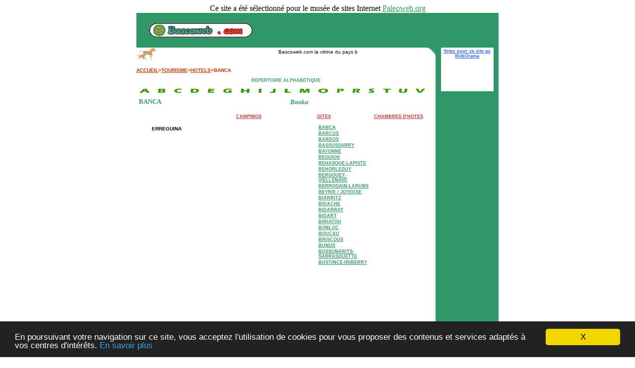

--- FILE ---
content_type: text/html; charset=UTF-8
request_url: http://www.bascoweb.com/hotel/b/banca.htm
body_size: 35828
content:
<html>
<head>


<title>HOTELS BANCA</title>
<meta http-equiv="Content-Type" content="text/html; charset=iso-8859-1">
<style type="text/css">
<!--
.TITRE {  font-family: Georgia, "Times New Roman", Times, serif; font-size: 16pt; font-style: normal; line-height: normale; font-weight: bold; font-variant: small-caps; text-transform: uppercase; color: #339966}
.Titreinterieur {  font-family: Verdana, Arial, Helvetica, sans-serif; font-size: x-small; color: #CC3333; font-weight: bold}
.text {  font-size: x-small; color: #000000}
.nomdeville {  font-family: "Courier New", Courier, mono; font-size: medium; text-transform: uppercase; color: #339966; font-weight: bold}
.navigation {  font-family: Arial, Helvetica, sans-serif; font-size: xx-small; font-style: normal; font-weight: bolder; color: #339966}
.NAVBAS {  font-family: Arial, Helvetica, sans-serif; font-size: xx-small; color: #339966}
-->
</style>
<link rel="stylesheet" href="../../stylecssbascoweb2.css">
<script language="JavaScript">
<!--
<!--
function MM_reloadPage(init) {  //reloads the window if Nav4 resized
  if (init==true) with (navigator) {if ((appName=="Netscape")&&(parseInt(appVersion)==4)) {
    document.MM_pgW=innerWidth; document.MM_pgH=innerHeight; onresize=MM_reloadPage; }}
  else if (innerWidth!=document.MM_pgW || innerHeight!=document.MM_pgH) location.reload();
}
MM_reloadPage(true);
// -->

function MM_findObj(n, d) { //v3.0
  var p,i,x;  if(!d) d=document; if((p=n.indexOf("?"))>0&&parent.frames.length) {
    d=parent.frames[n.substring(p+1)].document; n=n.substring(0,p);}
  if(!(x=d[n])&&d.all) x=d.all[n]; for (i=0;!x&&i<d.forms.length;i++) x=d.forms[i][n];
  for(i=0;!x&&d.layers&&i<d.layers.length;i++) x=MM_findObj(n,d.layers[i].document); return x;
}

function MM_showHideLayers() { //v3.0
  var i,p,v,obj,args=MM_showHideLayers.arguments;
  for (i=0; i<(args.length-2); i+=3) if ((obj=MM_findObj(args[i]))!=null) { v=args[i+2];
    if (obj.style) { obj=obj.style; v=(v=='show')?'visible':(v='hide')?'hidden':v; }
    obj.visibility=v; }
}

function MM_preloadImages() { //v3.0
  var d=document; if(d.images){ if(!d.MM_p) d.MM_p=new Array();
    var i,j=d.MM_p.length,a=MM_preloadImages.arguments; for(i=0; i<a.length; i++)
    if (a[i].indexOf("#")!=0){ d.MM_p[j]=new Image; d.MM_p[j++].src=a[i];}}
}
//-->
</script>
<!-- Begin Cookie Consent plugin by Silktide - http://silktide.com/cookieconsent --><script type="text/javascript">window.cookieconsent_options = {"message":"En poursuivant votre navigation sur ce site, vous acceptez l&apos;utilisation de cookies pour vous proposer des contenus et services adapt&eacute;s &agrave; vos centres d&apos;int&eacute;r&ecirc;ts.","dismiss":"X","learnMore":"En savoir plus","link":"javascript:popupthis(&apos;cookies_more.html&apos;)","theme":"dark-bottom"};</script><script type="text/javascript" src="/taggup/domains/common/cookieconsent2_v1.0.9/cookieconsent.min.js"></script><!-- End Cookie Consent plugin --><meta name="viewport" content="width=device-width, initial-scale=1"/></head>

<body bgcolor="#FFFFFF" link="#339966" vlink="#336633" onLoad="MM_preloadImages('../../images1/paysbasque.jpg')"> <center>Ce site a &eacute;t&eacute; s&eacute;lectionn&eacute; pour le mus&eacute;e de sites Internet <a href="http://www.paleoweb.org" target="_blank">Paleoweb.org</a></center>

<div id="LETTREA" style="position:absolute; left:640px; top:250px; width:106px; height:275px; z-index:1; visibility: hidden"> 
  <table width="106" border="0" cellspacing="2" bgcolor="#FFFFFF" class="navigation">
    <tr> 
      <td><a href="../a/ahaxe.htm">AHAXE ALCIETTE BASCASSAN</a></td>
    </tr>
    <tr> 
      <td><a href="../a/ahetze.htm">AHETZE</a></td>
    </tr>
    <tr> 
      <td><a href="../a/aicirits.htm">AICIRITS</a></td>
    </tr>
    <tr> 
      <td><a href="../a/aincille.htm">AINCILLE</a></td>
    </tr>
    <tr> 
      <td><a href="../a/ainharp.htm">AINHARP</a></td>
    </tr>
    <tr> 
      <td><a href="../a/ainhice.htm">AINHICE-MOGELOS</a></td>
    </tr>
    <tr> 
      <td><a href="../a/ainhoa.htm">AINHOA</a></td>
    </tr>
    <tr>
      <td><a href="../a/alcay.htm">ALCAY ALCABEHETY SUNHARETTE</a></td>
    </tr>
    <tr> 
      <td><a href="../a/alduldes.htm">ALDUDES</a></td>
    </tr>
    <tr> 
      <td><a href="../a/alos.htm">ALOS-SIBAS-ABENSE</a></td>
    </tr>
    <tr> 
      <td><a href="../a/amendeuix.htm">AMENDEUIX-ONEIX</a></td>
    </tr>
    <tr> 
      <td><a href="../a/amorots.htm">AMOROTS-SUCCOS</a></td>
    </tr>
    <tr> 
      <td><a href="../a/anglet.htm">ANGLET</a></td>
    </tr>
    <tr> 
      <td><a href="../a/anhaux.htm">ANHAUX</a></td>
    </tr>
    <tr> 
      <td><a href="../a/arancou.htm">ARANCOU</a></td>
    </tr>
    <tr> 
      <td><a href="../a/arberats.htm">ARBERATS-SILLEGUE</a></td>
    </tr>
    <tr> 
      <td><a href="../a/arbonne.htm">ARBONNE</a></td>
    </tr>
    <tr> 
      <td><a href="../a/arbouet.htm">ARBOUET-SUSSAUTE</a></td>
    </tr>
    <tr> 
      <td><a href="../a/arcangues.htm">ARCANGUES</a></td>
    </tr>
    <tr> 
      <td><a href="../a/arhansus.htm">ARHANSUS</a></td>
    </tr>
    <tr> 
      <td><a href="../a/armendartiz.htm">ARMENDARITS</a></td>
    </tr>
    <tr> 
      <td><a href="../a/arneguy.htm">ARNEGUY</a></td>
    </tr>
    <tr> 
      <td><a href="../a/aroue.htm">AROUE-ITHOROTS-OLHAIBY</a></td>
    </tr>
    <tr> 
      <td><a href="../a/arrast.htm">ARRATS-LARREBIREU</a></td>
    </tr>
    <tr> 
      <td><a href="../a/arraute.htm">ARRAUTE-CHARRITTE</a></td>
    </tr>
    <tr> 
      <td><a href="../a/ascain.htm">ASCAIN</a></td>
    </tr>
    <tr> 
      <td><a href="../a/ascarat.htm">ASCARAT</a></td>
    </tr>
    <tr> 
      <td><a href="../a/aussurucq.htm">AUSSURUCQ</a></td>
    </tr>
    <tr> 
      <td><a href="../a/ayherre.htm">AYHERRE</a></td>
    </tr>
  </table>
</div>
<div id="LETTREB" style="position:absolute; left:640px; top:250px; width:106; height:275px; z-index:2; visibility: visible"> 
  <table width="100%" border="0" cellspacing="2" cellpadding="0" class="navigation" bgcolor="#FFFFFF">
    <tr> 
      <td><a href="banca.htm">BANCA</a></td>
    </tr>
    <tr> 
      <td><a href="barcus.htm">BARCUS</a></td>
    </tr>
    <tr> 
      <td><a href="bardos.htm">BARDOS</a></td>
    </tr>
    <tr> 
      <td><a href="bassu.htm">BASSUSSARRY</a></td>
    </tr>
    <tr> 
      <td><a href="bayonne.htm">BAYONNE</a></td>
    </tr>
    <tr> 
      <td><a href="beguios.htm">BEGUIOS</a></td>
    </tr>
    <tr> 
      <td><a href="behasque.htm">BEHASQUE-LAPISTE</a></td>
    </tr>
    <tr> 
      <td><a href="behorleguy.htm">BEHORLEGUY</a></td>
    </tr>
    <tr> 
      <td><a href="bergouey.htm">BERGOUEY-VIELLENAVE</a></td>
    </tr>
    <tr> 
      <td><a href="berrogain.htm">BERROGAIN-LARUNS</a></td>
    </tr>
    <tr> 
      <td><a href="beyrie.htm">BEYRIE / JOYEUSE</a></td>
    </tr>
    <tr> 
      <td><a href="biarritz.htm">BIARRITZ</a></td>
    </tr>
    <tr> 
      <td><a href="bidache.htm">BIDACHE</a></td>
    </tr>
    <tr> 
      <td><a href="bidarray.htm">BIDARRAY</a></td>
    </tr>
    <tr> 
      <td><a href="bidart.htm">BIDART</a></td>
    </tr>
    <tr> 
      <td><a href="biriatou.htm">BIRIATOU</a></td>
    </tr>
    <tr> 
      <td><a href="bonloc.htm">BONLOC</a></td>
    </tr>
    <tr> 
      <td><a href="boucau.htm">BOUCAU</a></td>
    </tr>
    <tr> 
      <td><a href="briscous.htm">BRISCOUS</a></td>
    </tr>
    <tr> 
      <td><a href="bunus.htm">BUNUS</a></td>
    </tr>
    <tr> 
      <td><a href="bussunarits.htm">BUSSUNARITS-SARRASQUETTE</a></td>
    </tr>
    <tr> 
      <td><a href="bustince.htm">BUSTINCE-IRIBERRY</a></td>
    </tr>
  </table>
</div>
<div id="C" style="position:absolute; left:640px; top:250px; width:106px; height:117px; z-index:3; visibility: hidden"> 
  <table width="100%" border="0" cellspacing="2" cellpadding="0" bgcolor="#FFFFFF" class="navigation">
    <tr> 
      <td height="18"><a href="../c/cambo.htm">CAMBO LES BAINS</a></td>
    </tr>
    <tr> 
      <td><a href="../c/came.htm">CAME</a></td>
    </tr>
    <tr> 
      <td><a href="../c/camou.htm">CAMOU-CIHIGUE</a></td>
    </tr>
    <tr> 
      <td><a href="../c/camou-suhast.htm">CAMOU-MIXE-SUHAST</a></td>
    </tr>
    <tr> 
      <td><a href="../c/caro.htm">CARO</a></td>
    </tr>
    <tr> 
      <td><a href="../c/charittebas.htm">CHARITTE DE BAS</a></td>
    </tr>
    <tr> 
      <td><a href="../c/cheraute.htm">CHERAUTE</a></td>
    </tr>
    <tr> 
      <td><a href="../c/ciboure.htm">CIBOURE</a></td>
    </tr>
  </table>
</div>
<div id="D" style="position:absolute; left:640px; top:250px; width:106px; height:50px; z-index:4; visibility: hidden">
  <table width="100%" border="0" cellspacing="2" cellpadding="0" bgcolor="#FFFFFF" class="navigation">
    <tr>
      <td><a href="../d/domezain.htm">DOMEZAIN-BERRAUTE</a></td>
    </tr>
  </table>
</div>
<div id="E" style="position:absolute; left:640px; top:250px; width:106px; height:122px; z-index:5; visibility: hidden"> 
  <table width="100%" border="0" cellspacing="2" cellpadding="0" class="navigation" bgcolor="#FFFFFF">
    <tr> 
      <td><a href="../e/espelette.htm">ESPELETTE</a></td>
    </tr>
    <tr> 
      <td><a href="../e/espes.htm">ESPES-UNDUREIN</a></td>
    </tr>
    <tr> 
      <td><a href="../../gite/e/esquiule.htm">ESQUIULE</a></td>
    </tr>
    <tr> 
      <td><a href="../e/esterencuby.htm">ESTERENCUBY</a></td>
    </tr>
    <tr> 
      <td><a href="../e/etcharry.htm">ETCHARRY</a></td>
    </tr>
    <tr> 
      <td><a href="../e/etchebar.htm">ETCHEBAR</a></td>
    </tr>
  </table>
</div>
<div id="G" style="position:absolute; left:640px; top:250px; width:106px; height:275px; z-index:1; visibility: hidden"> 
  <table width="106" border="0" cellspacing="2" bgcolor="#FFFFFF" class="navigation">
    <tr> 
      <td><a href="../g/gabat.htm">GABAT</a></td>
    </tr>
    <tr> 
      <td><a href="../g/garindein.htm">GARINDEIN</a></td>
    </tr>
    <tr> 
      <td><a href="../g/garris.htm">GARRIS</a></td>
    </tr>
    <tr> 
      <td><a href="../g/gamrthe.htm">GAMARTHE</a></td>
    </tr>
    <tr> 
      <td><a href="../g/gotein.htm">GOTEIN-LIBARRENX</a></td>
    </tr>
    <tr> 
      <td><a href="../g/guethary.htm">GUETHARY</a></td>
    </tr>
    <tr> 
      <td><a href="../g/guiche.htm">GUICHE</a></td>
    </tr>
  </table>
</div>
<div id="H" style="position:absolute; left:640px; top:250px; width:106px; height:275px; z-index:1; visibility: hidden"> 
  <table width="106" border="0" cellspacing="2" bgcolor="#FFFFFF" class="navigation">
    <tr> 
      <td><a href="../h/halsou.htm">HALSOU</a></td>
    </tr>
    <tr> 
      <td><a href="../h/hasparren.htm">HASPARREN</a></td>
    </tr>
    <tr> 
      <td><a href="../h/haux.htm">HAUX</a></td>
    </tr>
    <tr> 
      <td><a href="../h/helette.htm">HELETTE</a></td>
    </tr>
    <tr> 
      <td><a href="../h/hendaye.htm">HENDAYE</a></td>
    </tr>
    <tr> 
      <td><a href="../h/hopital.htm">HOPITAL-ST-BLAISE</a></td>
    </tr>
    <tr> 
      <td><a href="../h/hosta.htm">HOSTA</a></td>
    </tr>
  </table>
</div>
<div id="lettrei" style="position:absolute; left:640px; top:250px; width:106px; height:275px; z-index:1; visibility: hidden"> 
  <table width="106" border="0" cellspacing="2" bgcolor="#FFFFFF" class="navigation">
    <tr> 
      <td><a href="../i/ibarolle.htm">IBAROLLE</a></td>
    </tr>
    <tr> 
      <td><a href="../i/idaux.htm">IDAUX-MENDY</a></td>
    </tr>
    <tr> 
      <td><a href="../i/iholdy.htm">IHOLDY</a></td>
    </tr>
    <tr> 
      <td><a href="../i/ilharre.htm">ILHARRE</a></td>
    </tr>
    <tr> 
      <td><a href="../i/irissarry.htm">IRISSARRY</a></td>
    </tr>
    <tr> 
      <td><a href="../i/irouleguy.htm">IROULEGUY</a></td>
    </tr>
    <tr> 
      <td><a href="../i/ispoure.htm">ISPOURE</a></td>
    </tr>
    <tr>
      <td><a href="../i/isturits.htm">ISTURITZ</a></td>
    </tr>
    <tr>
      <td><a href="../i/itxassou.htm">ITXASSOU</a></td>
    </tr>
  </table>
</div>
<div id="J" style="position:absolute; left:640px; top:250px; width:106px; height:275px; z-index:1; visibility: hidden"> 
  <table width="106" border="0" cellspacing="2" bgcolor="#FFFFFF" class="navigation">
    <tr> 
      <td><a href="../J/jatxou.htm">JATXOU</a></td>
    </tr>
    <tr> 
      <td><a href="../J/jaxu.htm">JAXU</a></td>
    </tr>
    <tr> 
      <td><a href="../J/juxue.htm">JUXUE</a></td>
    </tr>
  </table>
</div>
<div id="L" style="position:absolute; left:640px; top:250px; width:106px; height:275px; z-index:1; visibility: hidden"> 
  <table width="106" border="0" cellspacing="2" bgcolor="#FFFFFF" class="navigation">
    <tr> 
      <td><a href="../L/labastide.htm">LA BASTIDE CLAIRENCE</a></td>
    </tr>
    <tr> 
      <td><a href="../L/labets.htm">LABETS-BISCAYE</a></td>
    </tr>
    <tr> 
      <td><a href="../L/lacarre.htm">LACARRE</a></td>
    </tr>
    <tr> 
      <td><a href="../L/lacarry.htm">LACARRY-ARHAN-CHARRITTE-DE HAUT</a></td>
    </tr>
    <tr> 
      <td><a href="../L/laguinge.htm">LAGUINGE-RESTOUE</a></td>
    </tr>
    <tr> 
      <td><a href="../L/lahonce.htm">LAHONCE</a></td>
    </tr>
    <tr> 
      <td><a href="../L/lantabat.htm">LANTABAT</a></td>
    </tr>
    <tr> 
      <td><a href="../L/larceveau.htm">LARCEVEAU-ARROS-CIBITS</a></td>
    </tr>
    <tr> 
      <td><a href="../L/larrau.htm">LARRAU</a></td>
    </tr>
    <tr> 
      <td><a href="../L/larressore.htm">LARRESSORE</a></td>
    </tr>
    <tr> 
      <td><a href="../L/larribar.htm">LARRIBAR-SORHAPURU</a></td>
    </tr>
    <tr> 
      <td><a href="../L/lasse.htm">LASSE</a></td>
    </tr>
    <tr> 
      <td><a href="../L/lecumberry.htm">LECUMBERRY</a></td>
    </tr>
    <tr> 
      <td><a href="../L/lichen.htm">LICHANS-SUNHAR</a></td>
    </tr>
    <tr> 
      <td><a href="../L/licqathery.htm">LICQ-ATHEREY</a></td>
    </tr>
    <tr> 
      <td><a href="../L/lohitzun.htm">LOHITZUN-OYHERCQ</a></td>
    </tr>
    <tr> 
      <td><a href="../L/louhossoa.htm">LOUHOSSOA</a></td>
    </tr>
    <tr> 
      <td><a href="../L/luxesumb.htm">LUXE-SUMBERRAUTE</a></td>
    </tr>
  </table>
</div>
<div id="M" style="position:absolute; left:640px; top:250px; width:106px; height:275px; z-index:1; visibility: hidden"> 
  <table width="106" border="0" cellspacing="2" bgcolor="#FFFFFF" class="navigation">
    <tr> 
      <td><a href="../m/macaye.htm">MACAYE</a></td>
    </tr>
    <tr> 
      <td><a href="../m/masparraute.htm">MASPARRAUTE</a></td>
    </tr>
    <tr> 
      <td><a href="../m/mauleon.htm">MAULEON-LICHARRE</a></td>
    </tr>
    <tr> 
      <td><a href="../m/meharin.htm">MEHARIN</a></td>
    </tr>
    <tr> 
      <td><a href="../m/mendionde.htm">MENDIONDE</a></td>
    </tr>
    <tr> 
      <td><a href="../m/menditte.htm">MENDITTE</a></td>
    </tr>
    <tr> 
      <td><a href="../m/mendive.htm">MENDIVE</a></td>
    </tr>
    <tr> 
      <td><a href="../m/moncayolle.htm">MONCAYOLLE-LARRORY-MENDIBIEU</a></td>
    </tr>
    <tr> 
      <td><a href="../m/montory.htm">MONTORY</a></td>
    </tr>
    <tr> 
      <td><a href="../m/mouguerre.htm">MOUGUERRE</a></td>
    </tr>
    <tr> 
      <td><a href="../m/musculdy.htm">MUSCULDY</a></td>
    </tr>
  </table>
</div>
<div id="O" style="position:absolute; left:640px; top:250px; width:106px; height:275px; z-index:1; visibility: hidden"> 
  <table width="106" border="0" cellspacing="2" bgcolor="#FFFFFF" class="navigation">
    <tr> 
      <td><a href="../o/ordiarp.htm">ORDIARP</a></td>
    </tr>
    <tr> 
      <td><a href="../o/oregue.htm">OREGUE</a></td>
    </tr>
    <tr> 
      <td><a href="../o/orsanco.htm">ORSANCO</a></td>
    </tr>
    <tr>
      <td><a href="../o/ossas.htm">OSSAS</a></td>
    </tr>
    <tr> 
      <td><a href="../o/osserain.htm">OSSERAIN-RIVAREYTE</a></td>
    </tr>
    <tr> 
      <td><a href="../o/osses.htm">OSSES</a></td>
    </tr>
    <tr> 
      <td><a href="../o/ostababat.htm">OSTABAT-ASME</a></td>
    </tr>
  </table>
</div>
<div id="P" style="position:absolute; left:640px; top:250px; width:106px; height:275px; z-index:1; visibility: hidden"> 
  <table width="106" border="0" cellspacing="2" bgcolor="#FFFFFF" class="navigation">
    <tr> 
      <td><a href="../p/pagolle.htm">PAGOLLE</a></td>
    </tr>
  </table>
</div>
<div id="R" style="position:absolute; left:640px; top:250px; width:106px; height:275px; z-index:1; visibility: hidden"> 
  <table width="106" border="0" cellspacing="2" bgcolor="#FFFFFF" class="navigation">
    <tr> 
      <td><a href="../r/roquiague.htm">ROQUIAGUE</a></td>
    </tr>
  </table>
</div>
<div id="S" style="position:absolute; left:640px; top:250px; width:106px; height:275px; z-index:1; visibility: hidden"> 
  <table width="106" border="0" cellspacing="2" bgcolor="#FFFFFF" class="navigation">
    <tr> 
      <td><a href="../s/stesteben.htm">ST ESTEBEN</a></td>
    </tr>
    <tr> 
      <td><a href="../s/stbaigorry.htm">ST ETIENNE DE BAIGORRY</a></td>
    </tr>
    <tr> 
      <td><a href="../s/stluz.htm">ST JEAN DE LUZ</a></td>
    </tr>
    <tr> 
      <td><a href="../s/stvieux.htm">ST JEAN LE VIEUX</a></td>
    </tr>
    <tr> 
      <td><a href="../s/stport.htm">ST JEAN PIED DE PORT</a></td>
    </tr>
    <tr> 
      <td><a href="../s/stibarre.htm">ST JUST IBARRE</a></td>
    </tr>
    <tr> 
      <td><a href="../s/starberoue.htm">ST MARTIN D'ARBEROUE</a></td>
    </tr>
    <tr> 
      <td><a href="../s/starrosa.htm">ST MARTIN D'ARROSSA</a></td>
    </tr>
    <tr> 
      <td><a href="../s/stmichel.htm">ST MICHEL</a></td>
    </tr>
    <tr> 
      <td><a href="../s/stpalais.htm">ST PALAIS</a></td>
    </tr>
    <tr> 
      <td><a href="../s/stpee.htm">ST PEE / NIVELLE</a></td>
    </tr>
    <tr>
      <td><a href="../s/stpierre.htm">ST PIERRE D'IRUBE</a></td>
    </tr>
    <tr> 
      <td><a href="../s/stegrace.htm">STE ENGRACE</a></td>
    </tr>
    <tr> 
      <td><a href="../s/sames.htm">SAMES</a></td>
    </tr>
    <tr> 
      <td><a href="../s/sare.htm">SARE</a></td>
    </tr>
    <tr> 
      <td><a href="../s/saugus.htm">SAUGUIS-ST ETIENNE</a></td>
    </tr>
    <tr> 
      <td><a href="../s/souraide.htm">SOURAIDE</a></td>
    </tr>
    <tr> 
      <td><a href="../s/suhescun.htm">SUHESCUN</a></td>
    </tr>
  </table>
</div>
<div id="T" style="position:absolute; left:640px; top:250px; width:106px; height:275px; z-index:1; visibility: hidden"> 
  <table width="106" border="0" cellspacing="2" bgcolor="#FFFFFF" class="navigation">
    <tr> 
      <td><a href="../t/tardets.htm">TARDETS-SORHOLUS</a></td>
    </tr>
    <tr> 
      <td><a href="../t/troisvilles.htm">TROIS-VILLES</a></td>
    </tr>
  </table>
</div>
<div id="U" style="position:absolute; left:640px; top:250px; width:106px; height:275px; z-index:1; visibility: hidden"> 
  <table width="106" border="0" cellspacing="2" bgcolor="#FFFFFF" class="navigation">
    <tr valign="top"> 
      <td><a href="../u/uhartcize.htm">UHART-CIZE</a></td>
    </tr>
    <tr valign="top"> 
      <td><a href="../u/uhartmixe.htm">UHART-MIXE</a></td>
    </tr>
    <tr valign="top"> 
      <td><a href="../u/urcuit.htm">URCUIT</a></td>
    </tr>
    <tr valign="top"> 
      <td><a href="../u/urepel.htm">UREPEL</a></td>
    </tr>
    <tr valign="top"> 
      <td><a href="../u/urrugne.htm">URRUGNE</a></td>
    </tr>
    <tr valign="top"> 
      <td><a href="../u/urt.htm">URT</a></td>
    </tr>
    <tr valign="top"> 
      <td><a href="../u/ustaritz.htm">USTARITZ</a></td>
    </tr>
  </table>
</div>
<div id="V" style="position:absolute; left:640px; top:250px; width:106px; height:275px; z-index:1; visibility: hidden"> 
  <table width="106" border="0" cellspacing="2" bgcolor="#FFFFFF" class="navigation">
    <tr> 
      <td><a href="../v/villefranque.htm">VILLEFRANQUE</a></td>
    </tr>
    <tr> 
      <td><a href="../v/viodos.htm">VIODOS-ABENSE-DE-BAS</a></td>
    </tr>
  </table>
</div>
<div align="center" class="Titreinterieur"> 
  <table width="730" border="0" cellspacing="0" cellpadding="0" height="42" align="center">
    <tr>
      <td width="480" bgcolor="#309868"> 
        <div align="center"> 
          <p><a href="mailto:contact@bascoweb.com?subject=Demande info"><img src="../../images1/Logo_Bascoweb1.gif" width="210" height="30" border="0" align="absmiddle"></a></p>
        </div>
      </td>
      <td width="480" height="70" bgcolor="#309868" align="center" valign="middle"> 
        <div align="left">
          <script language=JavaScript>
    var al = Math.round(Math.random()*10000000000000);
    var Link="<a href=\"?num=" + al + "\" target=_blank><IMG  HEIGHT=60 WIDTH=468 BORDER=0 align=absmiddle SRC=\"pix.gif?" + al +"\"></a>";
    document.write(Link);
</script>
        </div>
      </td>
    </tr>
  </table>
  <table width="730" border="0" cellspacing="0" cellpadding="0" background="../../images/fond.jpg" height="600">
    <tr> 
      <td colspan="2" valign="top" rowspan="2" align="left"> 
        <table width="100%" border="0" cellspacing="0" cellpadding="0" align="center">
          <tr> 
            <td> 
              <div align="right"> 
                <table border="0" width="530"
    style="border-left: thick none rgb(255,128,128)" cellspacing="0" cellpadding="0"
    height="27" align="left">
                  <tr> 
                    <td width="39" height="27"><a href="mailto:contact@bascoweb.com"><img
        src="../../images/horse3.gif" alt="POTTOK" border="0" width="39" height="27"></a></td>
                    <td width="352" height="27"><big> 
                      <p align="center"><marquee border="0" width="309"
        height="21" align="middle"><font size="2"><span class="text">Bascoweb.com 
                        la vitrine du pays basque ......</span></font> </marquee> 
                      </big></td>
                  </tr>
                </table>
                <img src="../../images1/coin1.gif" width="40" height="40"></div>
            </td>
          </tr>
          <tr valign="top"> 
            <td height="0"> 
              <div align="left" class="Titreinterieur"><a href="../../index.html" class="Titreinterieur">ACCUEIL</a>&gt;<a href="../../tourisme.htm" class="Titreinterieur">TOURISME</a>&gt;<a href="../index.html" class="Titreinterieur">HOTELS</a>&gt;BANCA</div>
            </td>
          </tr>
          <tr valign="top">
            <td height="0"> 
              <table width="100%" border="0" cellspacing="0" cellpadding="0">
                <tr valign="bottom"> 
                  <td height="20"> 
                    <div align="center" class="navigation">REPERTOIRE ALPHABETIQUE</div>
                  </td>
                </tr>
                <tr valign="bottom"> 
                  <td height="25"><img src="../../images1/repville.gif" width="600" height="15" usemap="#Map" border="0" align="absmiddle"><map name="Map"><area shape="rect" coords="9,0,30,14" onMouseOver="MM_showHideLayers('LETTREA','','show','LETTREB','','hide','C','','hide','D','','hide','E','','hide','G','','hide','H','','hide','lettrei','','hide','J','','hide','L','','hide','M','','hide','O','','hide','P','','hide','R','','hide','S','','hide','T','','hide','U','','hide','V','','hide')"><area shape="rect" coords="41,1,62,16" onMouseOver="MM_showHideLayers('LETTREA','','hide','LETTREB','','show','C','','hide','D','','hide','E','','hide','G','','hide','H','','hide','lettrei','','hide','J','','hide','L','','hide','M','','hide','O','','hide','P','','hide','R','','hide','S','','hide','T','','hide','U','','hide','V','','hide')"><area shape="rect" coords="75,1,94,15" onMouseOver="MM_showHideLayers('LETTREA','','hide','LETTREB','','hide','C','','show','D','','hide','E','','hide','G','','hide','H','','hide','lettrei','','hide','J','','hide','L','','hide','M','','hide','O','','hide','P','','hide','R','','hide','S','','hide','T','','hide','U','','hide','V','','hide')"><area shape="rect" coords="105,1,127,15" onMouseOver="MM_showHideLayers('LETTREA','','hide','LETTREB','','hide','C','','hide','D','','show','E','','hide','G','','hide','H','','hide','lettrei','','hide','J','','hide','L','','hide','M','','hide','O','','hide','P','','hide','R','','hide','S','','hide','T','','hide','U','','hide','V','','hide')"><area shape="rect" coords="141,1,163,16" onMouseOver="MM_showHideLayers('LETTREA','','hide','LETTREB','','hide','C','','hide','D','','hide','E','','show','G','','hide','H','','hide','lettrei','','hide','J','','hide','L','','hide','M','','hide','O','','hide','P','','hide','R','','hide','S','','hide','T','','hide','U','','hide','V','','hide')"><area shape="rect" coords="173,1,194,14" onMouseOver="MM_showHideLayers('LETTREA','','hide','LETTREB','','hide','C','','hide','D','','hide','E','','hide','G','','show','H','','hide','lettrei','','hide','J','','hide','L','','hide','M','','hide','O','','hide','P','','hide','R','','hide','S','','hide','T','','hide','U','','hide','V','','hide')"><area shape="rect" coords="209,1,229,16" onMouseOver="MM_showHideLayers('LETTREA','','hide','LETTREB','','hide','C','','hide','D','','hide','E','','hide','G','','hide','H','','show','lettrei','','hide','J','','hide','L','','hide','M','','hide','O','','hide','P','','hide','R','','hide','S','','hide','T','','hide','U','','hide','V','','hide')"><area shape="rect" coords="243,1,258,16" onMouseOver="MM_showHideLayers('LETTREA','','hide','LETTREB','','hide','C','','hide','D','','hide','E','','hide','G','','hide','H','','hide','lettrei','','show','J','','hide','L','','hide','M','','hide','O','','hide','P','','hide','R','','hide','S','','hide','T','','hide','U','','hide','V','','hide')"><area shape="rect" coords="268,-3,284,15" onMouseOver="MM_showHideLayers('LETTREA','','hide','LETTREB','','hide','C','','hide','D','','hide','E','','hide','G','','hide','H','','hide','lettrei','','hide','J','','show','L','','hide','M','','hide','O','','hide','P','','hide','R','','hide','S','','hide','T','','hide','U','','hide','V','','hide')"><area shape="rect" coords="295,0,313,14" onMouseOver="MM_showHideLayers('LETTREA','','hide','LETTREB','','hide','C','','hide','D','','hide','E','','hide','G','','hide','H','','hide','lettrei','','hide','J','','hide','L','','show','M','','hide','O','','hide','P','','hide','R','','hide','S','','hide','T','','hide','U','','hide','V','','hide')"><area shape="rect" coords="330,1,351,13" onMouseOver="MM_showHideLayers('LETTREA','','hide','LETTREB','','hide','C','','hide','D','','hide','E','','hide','G','','hide','H','','hide','lettrei','','hide','J','','hide','L','','hide','M','','show','O','','hide','P','','hide','R','','hide','S','','hide','T','','hide','U','','hide','V','','hide')"><area shape="rect" coords="363,1,388,16" onMouseOver="MM_showHideLayers('LETTREA','','hide','LETTREB','','hide','C','','hide','D','','hide','E','','hide','G','','hide','H','','hide','lettrei','','hide','J','','hide','L','','hide','M','','hide','O','','show','P','','hide','R','','hide','S','','hide','T','','hide','U','','hide','V','','hide')"><area shape="rect" coords="400,1,420,15" onMouseOver="MM_showHideLayers('LETTREA','','hide','LETTREB','','hide','C','','hide','D','','hide','E','','hide','G','','hide','H','','hide','lettrei','','hide','J','','hide','L','','hide','M','','hide','O','','hide','P','','show','R','','hide','S','','hide','T','','hide','U','','hide','V','','hide')"><area shape="rect" coords="435,2,453,15" onMouseOver="MM_showHideLayers('LETTREA','','hide','LETTREB','','hide','C','','hide','D','','hide','E','','hide','G','','hide','H','','hide','lettrei','','hide','J','','hide','L','','hide','M','','hide','O','','hide','P','','hide','R','','show','S','','hide','T','','hide','U','','hide','V','','hide')"><area shape="rect" coords="467,2,481,17" onMouseOver="MM_showHideLayers('LETTREA','','hide','LETTREB','','hide','C','','hide','D','','hide','E','','hide','G','','hide','H','','hide','lettrei','','hide','J','','hide','L','','hide','M','','hide','O','','hide','P','','hide','R','','hide','S','','show','T','','hide','U','','hide','V','','hide')"><area shape="rect" coords="497,1,512,16" onMouseOver="MM_showHideLayers('LETTREA','','hide','LETTREB','','hide','C','','hide','D','','hide','E','','hide','G','','hide','H','','hide','lettrei','','hide','J','','hide','L','','hide','M','','hide','O','','hide','P','','hide','R','','hide','S','','hide','T','','show','U','','hide','V','','hide')"><area shape="rect" coords="528,2,547,14" onMouseOver="MM_showHideLayers('LETTREA','','hide','LETTREB','','hide','C','','hide','D','','hide','E','','hide','G','','hide','H','','hide','lettrei','','hide','J','','hide','L','','hide','M','','hide','O','','hide','P','','hide','R','','hide','S','','hide','T','','hide','U','','show','V','','hide')"><area shape="rect" coords="561,1,581,15" onMouseOver="MM_showHideLayers('LETTREA','','hide','LETTREB','','hide','C','','hide','D','','hide','E','','hide','G','','hide','H','','hide','lettrei','','hide','J','','hide','L','','hide','M','','hide','O','','hide','P','','hide','R','','hide','S','','hide','T','','hide','U','','hide','V','','show')"></map></td>
                </tr>
              </table>
            </td>
          </tr>
        </table>
        <table width="100%" border="0" cellspacing="0" cellpadding="0" align="center">
          <tr valign="top"> 
            <td height="550"> 
              <div align="left"> 
                <table width="100%" border="0" cellspacing="5" cellpadding="0">
                  <tr> 
                    <td class="nomdeville" width="51%">BANCA<a href="../../VILLES/b/banca.htm"><img src="../../images1/loupe2%5B1%5D.jpg" width="20" height="18" align="absmiddle" alt="INFO SUR LA VILLE" border="0"></a></td>
                    <td class="nomdeville" width="49%"><i>Banka</i></td>
                  </tr>
                </table>
                <table width="100%" border="0" cellspacing="0" cellpadding="0">
                  <tr> 
                    <td width="25%" height="30"> 
                      <div align="center" class="heber"></div>
                    </td>
                    <td width="25%"> 
                      <div align="center" class="heber"><a href="../../camping/b/banca.htm" class="heber">CAMPINGS</a></div>
                    </td>
                    <td width="25%"> 
                      <div align="center" class="heber"><a href="../../gite/b/banca.htm" class="heber">GITES</a></div>
                    </td>
                    <td width="25%"> 
                      <div align="center" class="heber"><a href="../../chambrehote/b/banca.htm" class="heber">CHAMBRES 
                        D'HOTES</a></div>
                    </td>
                  </tr>
                </table>
                <table width="100%" border="0" cellspacing="4" cellpadding="0">
                  <tr bordercolor="#6E5E00" valign="top" class="text"> 
                    <td width="248" height="0"><b>&nbsp;&nbsp;&nbsp;&nbsp;&nbsp;&nbsp;&nbsp;&nbsp; 
                      ERREGUINA </b><br>
                    </td>
                    <td width="159" height="0"><font color="000"><img src="../../images1/tel.gif" width="20" height="17" align="absmiddle"></font>&nbsp; 
                      05 59 37 40 37 <br>
                      FAX&nbsp; 05 59 37 40 37</td>
                  </tr>
                </table>
                <p class="text"> <span class="text"> </span> </p>
                <p>&nbsp; </p>
              </div>
            </td>
          </tr>
        </table>
      </td>
      <td bgcolor="#309868" rowspan="2" width="127" align="center" valign="top" height="100%"> 
        <div align="center"> 
          <table width="106" border="0" cellspacing="2" cellpadding="0" align="center" bgcolor="#FFFFFF">
            <tr class="text"> 
              <td class="navigation"> 
                <div align="center"><b><!-- Mon compteur de votes WebOrama --> 
                  </b> <b><a rel="nofollow" href="http://vote.weborama.fr/fcgi-bin/vote.fcgi?17204" target="_top"><font color="#3366FF">Votez 
                  pour ce site au WebOrama</font></a> <!-- fin de mon code--></b></div>
              </td>
            </tr>
            <tr> 
              <td class="navigation"> 
                <div align="center"><b><!--DEBUT GOLD WEBORAMA--> 
                  <script language="javascript"> 
WEBO_ZONE=1; 
WEBO_PAGE=1; 
webogold_ok=0;</script>
                  <script language="javascript" src=""></script>
                  <script> 
if(webogold_ok==1){webogold_zpi(WEBO_ZONE,WEBO_PAGE,17204);}</script>
                  <!--FIN GOLD WEBORAMA--></b></div>
              </td>
            </tr>
            <tr> 
              <td class="navigation"> 
                <div align="center"><b><font face="Georgia, Times New Roman, Times, serif" size="4"><strong> 
                  <script language=JavaScript>
    var al = Math.round(Math.random()*10000000000000);
    var Link="<a href=\"?num=" + al + "\" target=_blank><IMG HEIGHT=60 WIDTH=90  BORDER=0 SRC=\"pix.gif?id_edit=1002080&id_site=1005041&bandeauVignette=V&num=" + al +"\"></a>";
    document.write(Link);
</script>
                  </strong></font></b> </div>
              </td>
            </tr>
          </table>
        </div>
      </td>
    </tr>
    <tr> </tr>
    <tr> 
      <td colspan="2" align="left" valign="top"><font size="2"><a href="mailto:CONTACT@BASCOWEB.COM"><img src="../../images/undercon.jpg" width="25" height="23" alt="CONTACTER NOUS" align="absmiddle" border="0"></a> 
        </font><span class="text">Participez &agrave; la cr&eacute;ation de BASCOWEB : Indiquez-nous 
        vos coordonn&eacute;es.. mises &agrave; jour quotidiennes....</span></td>
      <td bgcolor="#309868" width="127" align="center" valign="top" height="100%">&nbsp;</td>
    </tr>
    <tr> 
      <td colspan="2" align="left" valign="top" height="80">&nbsp;</td>
      <td bgcolor="#309868" width="127" align="center" valign="top" height="80">&nbsp;</td>
    </tr>
    <tr> 
      <td colspan="2" align="left" valign="top" height="18"> 
        <div align="center" class="NAVBAS">| <font face="Georgia, Times New Roman, Times, serif" color="#339966"><strong><b><a href="../../index.html"><span class="navigation"><span class="NAVBAS"><span class="navigation">ACCUEIL</span></span></span></a></b></strong></font><span class="navigation"> 
          | <font face="Georgia, Times New Roman, Times, serif" color="#309868"><b><a href="../index.html" class="navigation">VILLES 
          ET VILLAGES</a></b></font></span> | <font face="Georgia, Times New Roman, Times, serif" color="#339966"><b><a href="../../sport.htm" class="NAVBAS"><span class="navigation">SPORTS</span></a></b></font> 
          | <font face="Georgia, Times New Roman, Times, serif"><b><a href="../../visite.htm"><font color="#339966" class="NAVBAS"><span class="navigation">A 
          VOIR</span></font></a> </b></font>| <font face="Georgia, Times New Roman, Times, serif"><b><span class="navigation"><a href="../../tourisme.htm">TOURISME</a></span></b></font> 
          | <b><font face="Georgia, Times New Roman, Times, serif" color="#309868"><a href="" class="navigation"><span class="navigation">FORUM</span></a></font></b> 
          |<span class="NAVBAS"> <font face="Georgia, Times New Roman, Times, serif" color="#339966" class="navigation"><b><a href="mailto:CONTACT@BASCOWEB.COM">E@Mail</a></b></font></span> 
          |</div>
      </td>
      <td bgcolor="#309868" width="127" align="center" valign="top" height="100%">&nbsp;</td>
    </tr>
  </table>
</div>
</body>

<!-- SOME SCRIPT SRC'S ON THIS PAGE HAVE BEEN REWRITTEN BY THE WAYBACK MACHINE
OF THE INTERNET ARCHIVE IN ORDER TO PRESERVE THE TEMPORAL INTEGRITY OF THE SESSION. -->


<!-- SOME LINK HREF'S ON THIS PAGE HAVE BEEN REWRITTEN BY THE WAYBACK MACHINE
OF THE INTERNET ARCHIVE IN ORDER TO PRESERVE THE TEMPORAL INTEGRITY OF THE SESSION. -->




</html>

--- FILE ---
content_type: text/css
request_url: http://www.bascoweb.com/stylecssbascoweb2.css
body_size: 1125
content:

<!--
.TITRE {  font-family: Georgia, "Times New Roman", Times, serif; font-size: 14pt; font-style: normal; line-height: normale; font-weight: bold; font-variant: small-caps; text-transform: uppercase; color: #339966}
.Titreinterieur {  font-family: Verdana, Arial, Helvetica, sans-serif; font-size: x-small; color: #CC3300; font-weight: bold}
.text {  font-size: x-small; color: #000000; text-align: justify; font-weight: normal}
.nomdeville {  font-family: Georgia, "Times New Roman", Times, serif; font-size: small; text-transform: none; color: #339966; font-weight: bolder}
.navigation {  font-family: Arial, Helvetica, sans-serif; font-size: xx-small; font-style: normal; font-weight: 900; color: #339966}
.NAVBAS {  font-family: Arial, Helvetica, sans-serif; font-size: xx-small; color: #339966}
.heber { font-family: Arial, Helvetica, sans-serif; font-size: xx-small; font-style: normal; font-weight: bolder; color: #CC3333}
.navigationCopie { font-family: Verdana, Arial, Helvetica, sans-serif; font-size: 8pt; font-style: normal; font-weight: 700; color: #339966 ; text-transform: none; font-variant: normal}



-->
